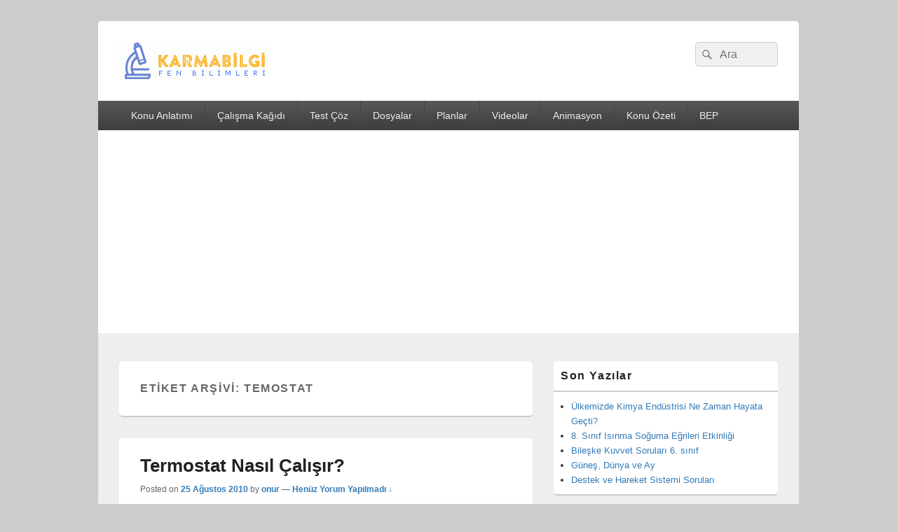

--- FILE ---
content_type: text/html; charset=utf-8
request_url: https://www.google.com/recaptcha/api2/aframe
body_size: 266
content:
<!DOCTYPE HTML><html><head><meta http-equiv="content-type" content="text/html; charset=UTF-8"></head><body><script nonce="LjGaCgktjG773TnmsRs1mA">/** Anti-fraud and anti-abuse applications only. See google.com/recaptcha */ try{var clients={'sodar':'https://pagead2.googlesyndication.com/pagead/sodar?'};window.addEventListener("message",function(a){try{if(a.source===window.parent){var b=JSON.parse(a.data);var c=clients[b['id']];if(c){var d=document.createElement('img');d.src=c+b['params']+'&rc='+(localStorage.getItem("rc::a")?sessionStorage.getItem("rc::b"):"");window.document.body.appendChild(d);sessionStorage.setItem("rc::e",parseInt(sessionStorage.getItem("rc::e")||0)+1);localStorage.setItem("rc::h",'1768890144691');}}}catch(b){}});window.parent.postMessage("_grecaptcha_ready", "*");}catch(b){}</script></body></html>